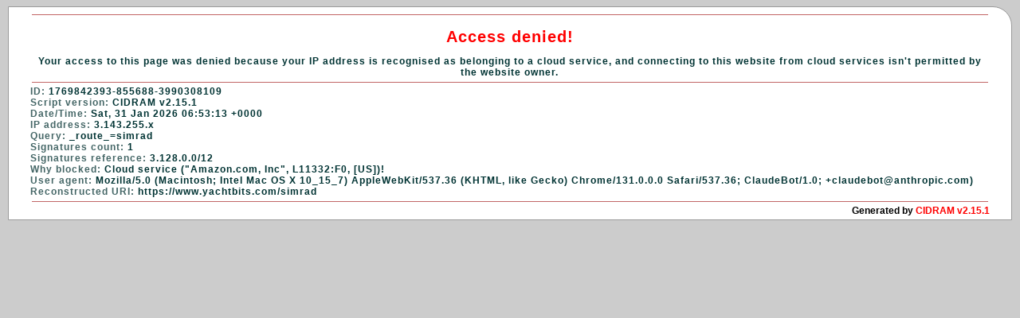

--- FILE ---
content_type: text/html; charset=UTF-8
request_url: https://www.yachtbits.com/simrad
body_size: 1335
content:
<!doctype html>
<html lang="en" xml:lang="en" dir="ltr">
<head>
  <meta http-equiv="Content-Type" content="text/html; charset=utf-8" />
  <meta name="robots" content="noindex,nofollow" />
  <meta name="viewport" content="width=device-width, initial-scale=1" />
  <link rel="shortcut icon" type="image/x-icon" href="[data-uri]" />
  <title>CIDRAM</title>
  <style>
#wrapper{border-style:solid;border-color:#999;width:calc(100% - 10px);margin:auto;padding:2px;border-top-right-radius:24px}
body,#wrapper{text-align:center}
hr,#wrapper{border-width:1px}
input,#wrapper{background-color:#fff}
#wrapper_inner{width:96%;margin:auto;padding:2px}
#denied,#footer_inner,#detected,#textBlock,input,#pp{font-weight:700}
#denied,#ScriptIdent,input{color:red}
#denied{font-size:calc((20px * 1) + .03vw)}
#footer_inner,input{font-family:sans-serif,'Verdana','Arial','Helvetica'}
#footer_inner{font-size:calc((12px * 1) + .03vw);letter-spacing:0px;white-space:nowrap;text-align:right}
#generated_by{color:#000}
#textBlock{text-align:left;}
#generated_by,#ScriptIdent{display:inline}
.textLabel{color:#466;white-space:pre}
body{font-family:'Tahoma','Verdana','Arial';font-size:calc((12px * 1) + .03vw);letter-spacing:1px;text-decoration:none;border-style:none;white-space:normal;background-color:#ccc;color:#033}
hr{border-style:solid none none;margin:5px 2px 0;padding:2px;color:rgba(153,0,0,.6)}
input{font-size:calc((12pt * 1) + .03vw);border:1px solid red}
#results{margin:10px;padding:2px}
.gForm{margin-left:auto;margin-right:auto;width:300px}
input{border-radius:0}
button,input[type=button],input[type=submit]{border-radius:18px}
  </style>
</head>

<body>
  <div id="wrapper">
    <div id="wrapper_inner">
      <hr />
      <div id="results">
        <div id="denied">Access denied!</div>
      </div>
      <div id="detected">Your access to this page was denied because your IP address is recognised as belonging to a cloud service, and connecting to this website from cloud services isn't permitted by the website owner.</div>
      <div id="mailsupport"></div>
      <hr />
      <div id="textBlock">
        <span class="textLabel">ID: </span>1769842393-855688-3990308109<br />
        <span class="textLabel">Script version: </span>CIDRAM v2.15.1<br />
        <span class="textLabel">Date/Time: </span>Sat, 31 Jan 2026 06:53:13 +0000<br />
        <span class="textLabel">IP address: </span>3.143.255.x<br />
        <span class="textLabel">Query: </span>_route_=simrad<br />
        <span class="textLabel">Signatures count: </span>1<br />
        <span class="textLabel">Signatures reference: </span>3.128.0.0/12<br />
        <span class="textLabel">Why blocked: </span>Cloud service ("Amazon.com, Inc", L11332:F0, [US])!<br />
        <span class="textLabel">User agent: </span>Mozilla/5.0 (Macintosh; Intel Mac OS X 10_15_7) AppleWebKit/537.36 (KHTML, like Gecko) Chrome/131.0.0.0 Safari/537.36; ClaudeBot/1.0; +claudebot@anthropic.com)<br />
        <span class="textLabel">Reconstructed URI: </span>https://www.yachtbits.com/simrad<br />
      </div>
      <hr />
      <div id="footer">
        <div id="footer_inner">
          <div id="generated_by">Generated by <div id="ScriptIdent" dir="ltr">CIDRAM v2.15.1</div></div>
        </div>
      </div>
    </div>
  </div>
  <div id="pp"></div>
</body>

</html>
